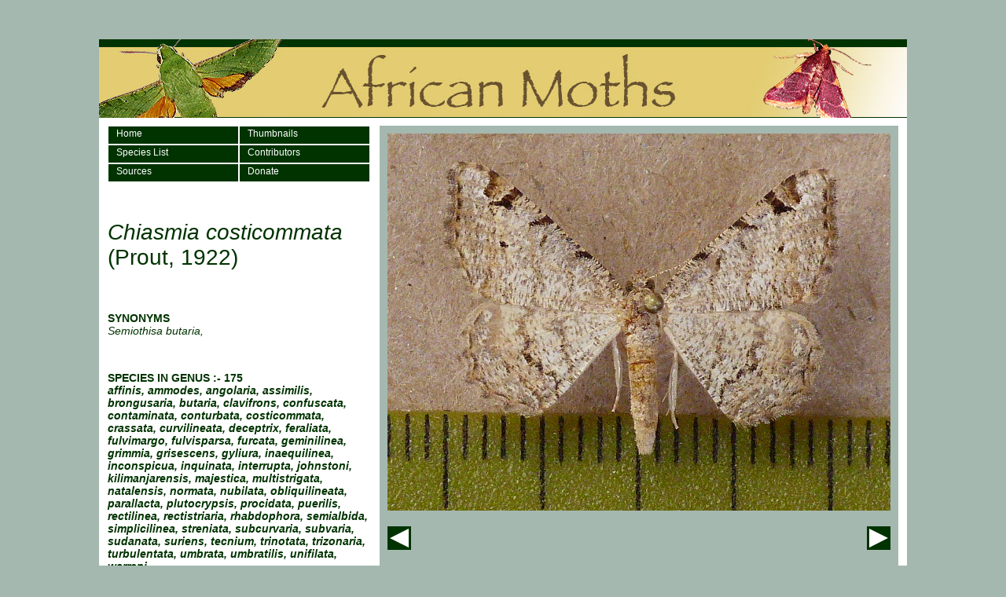

--- FILE ---
content_type: text/html; charset=utf-8
request_url: https://africanmoths.com/pages/GEOMETRIDAE/ENNOMINAE%20chaismia,%20isturgia/Chiasmia%20costicommata.html
body_size: 3835
content:
<!DOCTYPE html PUBLIC "-//W3C//DTD XHTML 1.0 Transitional//EN" "http://www.w3.org/TR/xhtml1/DTD/xhtml1-transitional.dtd">
<html xmlns="http://www.w3.org/1999/xhtml"><!-- InstanceBegin template="/Templates/Aspecies6.dwt" codeOutsideHTMLIsLocked="false" -->
<head>
<meta http-equiv="Content-Type" content="text/html; charset=ISO-8859-1" />
<!-- InstanceBeginEditable name="doctitle" -->
<title>Chiasmia costicommata African Moths</title>
<meta name="keywords" content="Chiasmia costicommata, geometridae, geometrinae, desmobathrinae, ennominae, larentiinae, sterrhinae, africa, african, moth, moths, lepidoptera, insect, insects, bug, bugs, butterfly, species, africanmoth, wildlife,nature, natural history, moth trapping"/>
<meta name="description" content="African moths is a picture based website for the identification of African moth species"/>
<style type="text/css">
#thumbscontainer table tr td div .style8.style11 .style9 .style8 {
	color: #000;
}
.style81 {	font-family: Arial, Helvetica, sans-serif;
	font-size: 12px;
	font-weight: bold;
}
</style>
<script type="text/javascript">
<!--
function MM_swapImgRestore() { //v3.0
  var i,x,a=document.MM_sr; for(i=0;a&&i<a.length&&(x=a[i])&&x.oSrc;i++) x.src=x.oSrc;
}

function MM_swapImage() { //v3.0
  var i,j=0,x,a=MM_swapImage.arguments; document.MM_sr=new Array; for(i=0;i<(a.length-2);i+=3)
   if ((x=MM_findObj(a[i]))!=null){document.MM_sr[j++]=x; if(!x.oSrc) x.oSrc=x.src; x.src=a[i+2];}
}
//-->
</script>
<!-- InstanceEndEditable -->
<style type="text/css">
<!--
body {
	background-color: #A4B8AF;
}
.style1 {
	font-family: Arial, Helvetica, sans-serif;
	font-size: small;
	color: #FFFFFF;
}
.style3 {font-family: Arial, Helvetica, sans-serif; color: #003300; font-size: 14px; }
h1 {font-family: Arial, Helvetica, sans-serif; color: #003300; font-size: 28px; font-weight:100; margin-top:50px;}
.style8 {
	font-family: Arial, Helvetica, sans-serif;
	font-size: 12px;
	font-weight: bold;
}
.style9 {
	font-size: 10px;
	color: #FFFFFF;
}
.style10 {color: #FFFFFF}
a:link {
	color: #FFFFFF;
	text-decoration: none;
}
a:visited {
	text-decoration: none;
	color: #FFFFFF;
}
a:hover {
	text-decoration: none;
	color: #FFFFFF;
}
a:active {
	text-decoration: none;
	color: #FFFFFF;
}

#navs{
width:336px;
height:42px;
float:left;
margin:0px 0px 10px 0px;
}

#navs a:link{
color:#FFFFFF;
width:155px;
height:20px;
display:block;
background-color:#003300;
font-family:Verdana, Arial, Helvetica, sans-serif;
font-size:12px;
padding:2px 0px 0px 10px;
border-style:solid;
border-width:1px;
border-color:#FFFFFF;
}

#navs a:visited {
	text-decoration: none;
	color: #FFFFFF;
	width:155px;
height:20px;
display:block;
background-color:#003300;
font-family:Verdana, Arial, Helvetica, sans-serif;
font-size:12px;
padding:2px 0px 0px 10px;
border-style:solid;
border-width:1px;
border-color:#FFFFFF;
}

#navs a:hover {
	text-decoration: none;
	color: #CC9900;
	width:155px;
height:20px;
display:block;
background-color:#003300;
font-family:Verdana, Arial, Helvetica, sans-serif;
font-size:12px;
padding:2px 0px 0px 10px;
border-style:solid;
border-width:1px;
border-color:#FFFFFF;
}

#navs a:active {
	text-decoration: none;
	color: #FFFFFF;
	width:155px;
height:20px;
display:block;
background-color:#003300;
font-family:Verdana, Arial, Helvetica, sans-serif;
font-size:12px;
padding:2px 0px 0px 10px;
border-style:solid;
border-width:1px;
border-color:#FFFFFF;
}


#navs ul {
	padding: 0;
	list-style-type: none;
	margin: 0;}

#buttonbar{
width:640px;
height:30px;
float:left;
margin:10px;
}

#previous{
width:30px;
height:30px;
float:left;
}

#buttonspace{
width:580px;
height:30px;
float:left;
}

#next{
width:30px;
height:30px;
float:left;
}

#thumbscontainer{
width:660px;
float:left;
}

-->
</style>
<script type="text/JavaScript">
<!--


function MM_preloadImages() { //v3.0
  var d=document; if(d.images){ if(!d.MM_p) d.MM_p=new Array();
    var i,j=d.MM_p.length,a=MM_preloadImages.arguments; for(i=0; i<a.length; i++)
    if (a[i].indexOf("#")!=0){ d.MM_p[j]=new Image; d.MM_p[j++].src=a[i];}}
}

function MM_findObj(n, d) { //v4.01
  var p,i,x;  if(!d) d=document; if((p=n.indexOf("?"))>0&&parent.frames.length) {
    d=parent.frames[n.substring(p+1)].document; n=n.substring(0,p);}
  if(!(x=d[n])&&d.all) x=d.all[n]; for (i=0;!x&&i<d.forms.length;i++) x=d.forms[i][n];
  for(i=0;!x&&d.layers&&i<d.layers.length;i++) x=MM_findObj(n,d.layers[i].document);
  if(!x && d.getElementById) x=d.getElementById(n); return x;
}

function MM_nbGroup(event, grpName) { //v6.0
  var i,img,nbArr,args=MM_nbGroup.arguments;
  if (event == "init" && args.length > 2) {
    if ((img = MM_findObj(args[2])) != null && !img.MM_init) {
      img.MM_init = true; img.MM_up = args[3]; img.MM_dn = img.src;
      if ((nbArr = document[grpName]) == null) nbArr = document[grpName] = new Array();
      nbArr[nbArr.length] = img;
      for (i=4; i < args.length-1; i+=2) if ((img = MM_findObj(args[i])) != null) {
        if (!img.MM_up) img.MM_up = img.src;
        img.src = img.MM_dn = args[i+1];
        nbArr[nbArr.length] = img;
    } }
  } else if (event == "over") {
    document.MM_nbOver = nbArr = new Array();
    for (i=1; i < args.length-1; i+=3) if ((img = MM_findObj(args[i])) != null) {
      if (!img.MM_up) img.MM_up = img.src;
      img.src = (img.MM_dn && args[i+2]) ? args[i+2] : ((args[i+1])? args[i+1] : img.MM_up);
      nbArr[nbArr.length] = img;
    }
  } else if (event == "out" ) {
    for (i=0; i < document.MM_nbOver.length; i++) {
      img = document.MM_nbOver[i]; img.src = (img.MM_dn) ? img.MM_dn : img.MM_up; }
  } else if (event == "down") {
    nbArr = document[grpName];
    if (nbArr)
      for (i=0; i < nbArr.length; i++) { img=nbArr[i]; img.src = img.MM_up; img.MM_dn = 0; }
    document[grpName] = nbArr = new Array();
    for (i=2; i < args.length-1; i+=2) if ((img = MM_findObj(args[i])) != null) {
      if (!img.MM_up) img.MM_up = img.src;
      img.src = img.MM_dn = (args[i+1])? args[i+1] : img.MM_up;
      nbArr[nbArr.length] = img;
  } }
}
//-->
</script>
</head>

<body onload="MM_preloadImages('../../../../images/homedown.jpg','../../../../images/speciesdown.jpg','../../../../images/thumbsdown.jpg','../../../images/Geometridae/ENNOMINAE chiasmia,isturgia/chiasmia,isturgia maps/Chiasmia costicommata map.gif','../../../images/Geometridae/ENNOMINAE chiasmia,isturgia/chiasmia costicommata1 upp RBa.JPG','../../../images/Geometridae/ENNOMINAE chiasmia,isturgia/Chiasmia contaminata2 upp WDP TZ.jpg')">
<p>&nbsp;</p>
<table width="1000" height="829" border="0" align="center" cellpadding="0" cellspacing="0">
  <tr valign="top" bgcolor="#FFFFFF">
    <td height="829"><table width="1000" height="100" border="0" align="center" cellpadding="0" cellspacing="0">
      <tr>
        <td valign="top"><img src="../../../../images/header.jpg" alt="African Moths Gambia" width="1028" height="100" /></td>
      </tr>
    </table>
      <table width="1000" height="711" border="0" align="center" cellpadding="0" cellspacing="10">
        <tr>
          <td width="338" height="691" valign="top">
            <div id="navs">
			<ul style="float:left"><a href="../../../index.html">Home</a>
			</ul>
			<ul style="float:left">
			  <a href="../../thumbs.html">Thumbnails</a>
			</ul>
			<ul style="float:left"><a href="../../../african_moth_specieslist.html">Species List</a></ul>
			<ul style="float:left"><a href="../../contributors.html">Contributors</a></ul>
			<ul style="float:left"><a href="../../sources.html">Sources</a></ul>
			<ul style="float:left"><a href="../../donate.html">Donate</a></ul>
			</div><br /><br /><div><!-- InstanceBeginEditable name="EditRegion10" -->
            <table width="308" border="0" cellspacing="0" cellpadding="0">
              <tr>
                <td><table border="0" cellpadding="0" cellspacing="0">
                    <tr>
                      <td>&nbsp;</td>
                      <td>&nbsp;</td>
                      <td>&nbsp;</td>
                    </tr>
                </table></td>
              </tr>
            </table>
            <h1 align="left" class="style4"><em>Chiasmia costicommata </em>(Prout, 1922)</h1>
            <p align="left" class="style4">&nbsp;</p>
            <p align="left" class="style3"><strong>SYNONYMS</strong><em><br />
              Semiothisa butaria,</em><br />
            </p>
            <p align="left" class="style3"><br />
            </p>
            <p align="left" class="style3"><strong>SPECIES IN GENUS :- 175</strong><br />
              <em><strong> affinis, ammodes, angolaria, assimilis,  brongusaria, butaria, clavifrons, confuscata, contaminata, conturbata, costicommata, crassata, curvilineata, deceptrix, feraliata, fulvimargo, fulvisparsa, furcata, geminilinea, grimmia, grisescens, gyliura, inaequilinea, inconspicua, inquinata, interrupta, johnstoni, kilimanjarensis, majestica, multistrigata,  natalensis, normata, nubilata, obliquilineata,  parallacta, plutocrypsis, procidata, puerilis, rectilinea, rectistriaria, rhabdophora, semialbida,  simplicilinea, streniata, subcurvaria, subvaria, sudanata, suriens, tecnium, trinotata, trizonaria, turbulentata, umbrata,</strong></em><em><strong><em><strong> umbratilis,</strong></em></strong></em><em><strong> unifilata, warreni,</strong></em><em><strong><br />
              </strong></em></p>
            <p align="left" class="style3">&nbsp;</p>
            <p align="left" class="style3"><strong>DISTRIBUTION<br />
              </strong> Kenya, Tanzania, Zimbabwe, <strong><br />
              </strong></p>
            <p align="left" class="style3">&nbsp;</p>
            <p align="left" class="style3"><strong>LARVAL FOODPLANTS<br />
            </strong>Unknown,</p>
          <!-- InstanceEndEditable --></div>
       </td>
          <td width="559" valign="top" bgcolor="#A4B8AF"><table width="640" height="480" border="0" cellpadding="10" cellspacing="0" bordercolor="#003300">
            <tr bgcolor="#A4B8AF">
              <td height="480"><div align="center"><!-- InstanceBeginEditable name="EditRegion3" --><img src="../../../images/Geometridae/ENNOMINAE chiasmia,isturgia/chiasmia costicommata1 upp RBa.JPG" alt="Chiasmia costicommata" name="main" width="640" height="480" id="main" /><!-- InstanceEndEditable --></div></td>
              </tr>
            
            
          </table>
		  <!-- InstanceBeginEditable name="EditRegion23" --><div id="buttonbar"><div id="previous"><a href="Chiasmia conturbata.html"><img src="../../../images/previous.jpg" style="border:0px" /></a></div>
		  <div id="buttonspace"></div><div id="next"><a href="chiasmia crassata.html"><img src="../../../images/next.jpg" style="border:0px"/></a></div>
		  </div><!-- InstanceEndEditable -->
           <div id="thumbscontainer">
		    <table width="486" border="0" align="center" cellpadding="0" cellspacing="0">
              <tr align="center" valign="middle">
                <td><div align="left">
                  <div align="left" class="style8"><!-- InstanceBeginEditable name="EditRegion4" -->
                    <div align="center">
                      <p>Upperside (ZW)                    </p>
                    </div>
                  <!-- InstanceEndEditable --></div>
                </div></td>
                <td width="162">&nbsp;</td>
                <td width="162"><!-- InstanceBeginEditable name="EditRegion5" -->
                  <div align="center" class="style8">Upperside (TZ)</div>
                <!-- InstanceEndEditable --></td>
                <td width="162">&nbsp;</td>
                <td width="162"><!-- InstanceBeginEditable name="EditRegion6" -->
                  <div align="center" class="style8"><span class="style81">Distribution Map</span></div>
                <!-- InstanceEndEditable --></td>
              </tr>
              <tr align="left">
                <td align="center" valign="top"><!-- InstanceBeginEditable name="EditRegion11" --><img src="../../../images/Geometridae/ENNOMINAE chiasmia,isturgia/chiasmia costicommata1 upp t RBa.jpg" alt="Chiasmia costicommata" name="upp1" width="161" height="120" id="upp1" onclick="MM_swapImage('main','','../../../images/Geometridae/ENNOMINAE chiasmia,isturgia/chiasmia costicommata1 upp RBa.JPG',1)" /><!-- InstanceEndEditable --></td>
                <td align="center" valign="top">&nbsp;</td>
                <td align="center" valign="top"><!-- InstanceBeginEditable name="EditRegion12" --><img src="../../../images/Geometridae/ENNOMINAE chiasmia,isturgia/Chiasmia costicommata2 upp t WDP TZ.jpg" alt="Chiasmia costicommata" name="upp2" width="160" height="120" id="upp2" onclick="MM_swapImage('main','','../../../images/Geometridae/ENNOMINAE chiasmia,isturgia/Chiasmia contaminata2 upp WDP TZ.jpg',1)" /><!-- InstanceEndEditable --></td>
                <td align="center" valign="top">&nbsp;</td>
                <td align="center" valign="top"><!-- InstanceBeginEditable name="EditRegion13" --><img src="../../../../images/DISTRIBUTION%20MAPS/thumbnail_map.gif" alt="map" name="map" width="160" height="120" id="map" onclick="MM_swapImage('main','','../../../images/Geometridae/ENNOMINAE chiasmia,isturgia/chiasmia,isturgia maps/Chiasmia costicommata map.gif',1)" /><!-- InstanceEndEditable --></td>
              </tr>
              <tr align="center" valign="middle">
                <td><!-- InstanceBeginEditable name="EditRegion7" -->
                  <div align="left">
                    <div align="left" class="style8 style11">
                      <div align="center" class="style9">
                        <p class="style8"><span class="style81">Photo &copy; R. Butler</span></p>
                      </div>
                    </div>
                  </div>
                <!-- InstanceEndEditable --></td>
                <td>&nbsp;</td>
                <td><!-- InstanceBeginEditable name="EditRegion8" -->
                  <div align="center" class="style8">Photo &copy; University Museum Oslo. &copy; W &amp; J De Prins</div>
                <!-- InstanceEndEditable --></td>
                <td>&nbsp;</td>
                <td><!-- InstanceBeginEditable name="EditRegion9" -->
                  <div align="center" class="style8"></div>
                <!-- InstanceEndEditable --></td>
              </tr>
              <tr align="center" valign="middle">
                <td><div align="left">
                    <div align="left" class="style8"><!-- InstanceBeginEditable name="EditRegion14" -->
                      <div align="center"></div>
                    <!-- InstanceEndEditable --></div>
                </div></td>
                <td>&nbsp;</td>
                <td><!-- InstanceBeginEditable name="EditRegion15" -->
                  <div align="center" class="style8"></div>
                <!-- InstanceEndEditable --></td>
                <td>&nbsp;</td>
                <td><!-- InstanceBeginEditable name="EditRegion16" -->
                  <div align="center" class="style8"></div>
                <!-- InstanceEndEditable --></td>
              </tr>
              <tr align="left">
                <td align="center" valign="top"><!-- InstanceBeginEditable name="EditRegion17" --><!-- InstanceEndEditable --></td>
                <td align="center" valign="top">&nbsp;</td>
                <td align="center" valign="top"><!-- InstanceBeginEditable name="EditRegion18" --><img src="../../../../images/mothblank.jpg" alt="m" width="160" height="120" /><!-- InstanceEndEditable --></td>
                <td align="center" valign="top">&nbsp;</td>
                <td align="center" valign="top"><!-- InstanceBeginEditable name="EditRegion19" --><!-- InstanceEndEditable --></td>
              </tr>
              <tr align="center" valign="middle">
                <td><!-- InstanceBeginEditable name="EditRegion20" -->
                  <div align="left">
                    <div align="left" class="style8">
                      <div align="center" class="style9"></div>
                    </div>
                  </div>
                <!-- InstanceEndEditable --></td>
                <td>&nbsp;</td>
                <td><!-- InstanceBeginEditable name="EditRegion21" -->
                  <div align="center" class="style8"></div>
                <!-- InstanceEndEditable --></td>
                <td>&nbsp;</td>
                <td><!-- InstanceBeginEditable name="EditRegion22" -->
                  <div align="center" class="style8"></div>
                <!-- InstanceEndEditable --></td>
              </tr>
          </table>  </div>        </td>
        </tr>
      </table>
      <table width="1028" height="18" border="0" cellpadding="0" cellspacing="0" bgcolor="#003300">
        <tr>
          <td><div align="center" class="style1"><a href="../../../../index.html">Home</a> | <a href="mailto:roy.goff@hotmail.com" class="style10" style="text-decoration:none">Contact</a> | <a href="../../../../pages/links.html">Links</a></div></td>
        </tr>
      </table>      
    </td>
  </tr>
</table>
</body>
<!-- InstanceEnd --></html>
